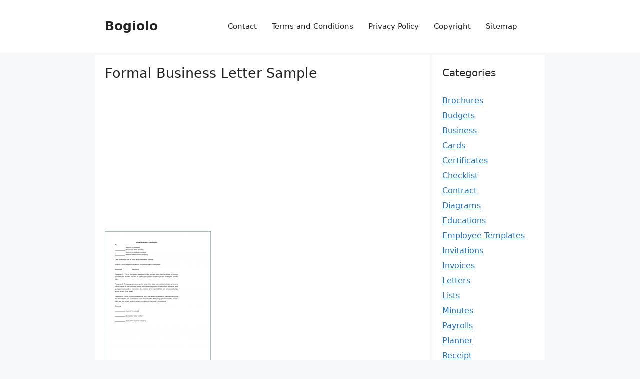

--- FILE ---
content_type: text/html; charset=utf-8
request_url: https://www.google.com/recaptcha/api2/aframe
body_size: 266
content:
<!DOCTYPE HTML><html><head><meta http-equiv="content-type" content="text/html; charset=UTF-8"></head><body><script nonce="tENSRyUe51cwIHfwMC6vlg">/** Anti-fraud and anti-abuse applications only. See google.com/recaptcha */ try{var clients={'sodar':'https://pagead2.googlesyndication.com/pagead/sodar?'};window.addEventListener("message",function(a){try{if(a.source===window.parent){var b=JSON.parse(a.data);var c=clients[b['id']];if(c){var d=document.createElement('img');d.src=c+b['params']+'&rc='+(localStorage.getItem("rc::a")?sessionStorage.getItem("rc::b"):"");window.document.body.appendChild(d);sessionStorage.setItem("rc::e",parseInt(sessionStorage.getItem("rc::e")||0)+1);localStorage.setItem("rc::h",'1768930401489');}}}catch(b){}});window.parent.postMessage("_grecaptcha_ready", "*");}catch(b){}</script></body></html>